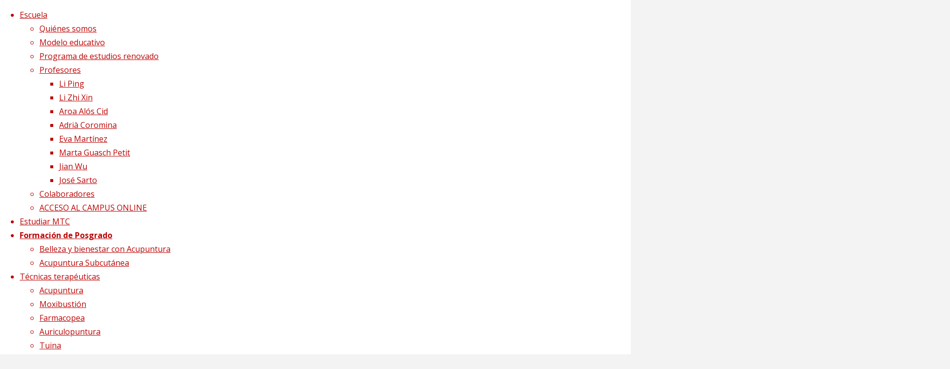

--- FILE ---
content_type: text/html; charset=UTF-8
request_url: https://escuelaliping.com/bazo-funcion-vigilante-frente-al-cancer/meridiano-higado/
body_size: 21190
content:
<!DOCTYPE html>
<html lang="es">
<head>
<!-- Google Tag Manager -->
<script>(function(w,d,s,l,i){w[l]=w[l]||[];w[l].push({'gtm.start':
new Date().getTime(),event:'gtm.js'});var f=d.getElementsByTagName(s)[0],
j=d.createElement(s),dl=l!='dataLayer'?'&l='+l:'';j.async=true;j.src=
'https://www.googletagmanager.com/gtm.js?id='+i+dl;f.parentNode.insertBefore(j,f);
})(window,document,'script','dataLayer','GTM-KFNDXGZ');</script>
<!-- End Google Tag Manager -->
	<meta name="viewport" content="width=device-width, user-scalable=yes, initial-scale=1.0">
<meta http-equiv="X-UA-Compatible" content="IE=edge" /><meta charset="UTF-8">
<link rel="profile" href="http://gmpg.org/xfn/11">
<meta name='robots' content='index, follow, max-image-preview:large, max-snippet:-1, max-video-preview:-1' />
	<style>img:is([sizes="auto" i], [sizes^="auto," i]) { contain-intrinsic-size: 3000px 1500px }</style>
	
	<!-- This site is optimized with the Yoast SEO plugin v21.8.1 - https://yoast.com/wordpress/plugins/seo/ -->
	<title>meridiano-higado - Escuela Li Ping de Acupuntura y MTC</title>
	<link rel="canonical" href="https://escuelaliping.com/bazo-funcion-vigilante-frente-al-cancer/meridiano-higado/" />
	<meta property="og:locale" content="es_ES" />
	<meta property="og:type" content="article" />
	<meta property="og:title" content="meridiano-higado - Escuela Li Ping de Acupuntura y MTC" />
	<meta property="og:url" content="https://escuelaliping.com/bazo-funcion-vigilante-frente-al-cancer/meridiano-higado/" />
	<meta property="og:site_name" content="Escuela Li Ping de Acupuntura y MTC" />
	<meta property="article:publisher" content="https://www.facebook.com/lipingacupuntura/" />
	<meta property="og:image" content="https://escuelaliping.com/bazo-funcion-vigilante-frente-al-cancer/meridiano-higado" />
	<meta property="og:image:width" content="622" />
	<meta property="og:image:height" content="788" />
	<meta property="og:image:type" content="image/gif" />
	<script type="application/ld+json" class="yoast-schema-graph">{"@context":"https://schema.org","@graph":[{"@type":"WebPage","@id":"https://escuelaliping.com/bazo-funcion-vigilante-frente-al-cancer/meridiano-higado/","url":"https://escuelaliping.com/bazo-funcion-vigilante-frente-al-cancer/meridiano-higado/","name":"meridiano-higado - Escuela Li Ping de Acupuntura y MTC","isPartOf":{"@id":"https://escuelaliping.com/#website"},"primaryImageOfPage":{"@id":"https://escuelaliping.com/bazo-funcion-vigilante-frente-al-cancer/meridiano-higado/#primaryimage"},"image":{"@id":"https://escuelaliping.com/bazo-funcion-vigilante-frente-al-cancer/meridiano-higado/#primaryimage"},"thumbnailUrl":"https://escuelaliping.com/wp-content/uploads/2016/10/Meridiano-Hígado.gif","datePublished":"2016-10-24T16:29:40+00:00","dateModified":"2016-10-24T16:29:40+00:00","breadcrumb":{"@id":"https://escuelaliping.com/bazo-funcion-vigilante-frente-al-cancer/meridiano-higado/#breadcrumb"},"inLanguage":"es","potentialAction":[{"@type":"ReadAction","target":["https://escuelaliping.com/bazo-funcion-vigilante-frente-al-cancer/meridiano-higado/"]}]},{"@type":"ImageObject","inLanguage":"es","@id":"https://escuelaliping.com/bazo-funcion-vigilante-frente-al-cancer/meridiano-higado/#primaryimage","url":"https://escuelaliping.com/wp-content/uploads/2016/10/Meridiano-Hígado.gif","contentUrl":"https://escuelaliping.com/wp-content/uploads/2016/10/Meridiano-Hígado.gif","width":622,"height":788},{"@type":"BreadcrumbList","@id":"https://escuelaliping.com/bazo-funcion-vigilante-frente-al-cancer/meridiano-higado/#breadcrumb","itemListElement":[{"@type":"ListItem","position":1,"name":"Home","item":"https://escuelaliping.com/"},{"@type":"ListItem","position":2,"name":"El bazo y el cáncer","item":"https://escuelaliping.com/bazo-funcion-vigilante-frente-al-cancer/"},{"@type":"ListItem","position":3,"name":"meridiano-higado"}]},{"@type":"WebSite","@id":"https://escuelaliping.com/#website","url":"https://escuelaliping.com/","name":"Escuela Li Ping de Acupuntura y MTC","description":"","potentialAction":[{"@type":"SearchAction","target":{"@type":"EntryPoint","urlTemplate":"https://escuelaliping.com/?s={search_term_string}"},"query-input":"required name=search_term_string"}],"inLanguage":"es"}]}</script>
	<!-- / Yoast SEO plugin. -->


<link rel='dns-prefetch' href='//fonts.googleapis.com' />
<link rel="alternate" type="application/rss+xml" title="Escuela Li Ping de Acupuntura y MTC &raquo; Feed" href="https://escuelaliping.com/feed/" />
<link rel="alternate" type="application/rss+xml" title="Escuela Li Ping de Acupuntura y MTC &raquo; Feed de los comentarios" href="https://escuelaliping.com/comments/feed/" />
		<!-- This site uses the Google Analytics by ExactMetrics plugin v8.11.1 - Using Analytics tracking - https://www.exactmetrics.com/ -->
		<!-- Nota: ExactMetrics no está actualmente configurado en este sitio. El dueño del sitio necesita identificarse usando su cuenta de Google Analytics en el panel de ajustes de ExactMetrics. -->
					<!-- No tracking code set -->
				<!-- / Google Analytics by ExactMetrics -->
				<!-- This site uses the Google Analytics by MonsterInsights plugin v9.11.1 - Using Analytics tracking - https://www.monsterinsights.com/ -->
		<!-- Nota: MonsterInsights no está actualmente configurado en este sitio. El dueño del sitio necesita identificarse usando su cuenta de Google Analytics en el panel de ajustes de MonsterInsights. -->
					<!-- No tracking code set -->
				<!-- / Google Analytics by MonsterInsights -->
		<script>
window._wpemojiSettings = {"baseUrl":"https:\/\/s.w.org\/images\/core\/emoji\/16.0.1\/72x72\/","ext":".png","svgUrl":"https:\/\/s.w.org\/images\/core\/emoji\/16.0.1\/svg\/","svgExt":".svg","source":{"concatemoji":"https:\/\/escuelaliping.com\/wp-includes\/js\/wp-emoji-release.min.js?ver=6.8.3"}};
/*! This file is auto-generated */
!function(s,n){var o,i,e;function c(e){try{var t={supportTests:e,timestamp:(new Date).valueOf()};sessionStorage.setItem(o,JSON.stringify(t))}catch(e){}}function p(e,t,n){e.clearRect(0,0,e.canvas.width,e.canvas.height),e.fillText(t,0,0);var t=new Uint32Array(e.getImageData(0,0,e.canvas.width,e.canvas.height).data),a=(e.clearRect(0,0,e.canvas.width,e.canvas.height),e.fillText(n,0,0),new Uint32Array(e.getImageData(0,0,e.canvas.width,e.canvas.height).data));return t.every(function(e,t){return e===a[t]})}function u(e,t){e.clearRect(0,0,e.canvas.width,e.canvas.height),e.fillText(t,0,0);for(var n=e.getImageData(16,16,1,1),a=0;a<n.data.length;a++)if(0!==n.data[a])return!1;return!0}function f(e,t,n,a){switch(t){case"flag":return n(e,"\ud83c\udff3\ufe0f\u200d\u26a7\ufe0f","\ud83c\udff3\ufe0f\u200b\u26a7\ufe0f")?!1:!n(e,"\ud83c\udde8\ud83c\uddf6","\ud83c\udde8\u200b\ud83c\uddf6")&&!n(e,"\ud83c\udff4\udb40\udc67\udb40\udc62\udb40\udc65\udb40\udc6e\udb40\udc67\udb40\udc7f","\ud83c\udff4\u200b\udb40\udc67\u200b\udb40\udc62\u200b\udb40\udc65\u200b\udb40\udc6e\u200b\udb40\udc67\u200b\udb40\udc7f");case"emoji":return!a(e,"\ud83e\udedf")}return!1}function g(e,t,n,a){var r="undefined"!=typeof WorkerGlobalScope&&self instanceof WorkerGlobalScope?new OffscreenCanvas(300,150):s.createElement("canvas"),o=r.getContext("2d",{willReadFrequently:!0}),i=(o.textBaseline="top",o.font="600 32px Arial",{});return e.forEach(function(e){i[e]=t(o,e,n,a)}),i}function t(e){var t=s.createElement("script");t.src=e,t.defer=!0,s.head.appendChild(t)}"undefined"!=typeof Promise&&(o="wpEmojiSettingsSupports",i=["flag","emoji"],n.supports={everything:!0,everythingExceptFlag:!0},e=new Promise(function(e){s.addEventListener("DOMContentLoaded",e,{once:!0})}),new Promise(function(t){var n=function(){try{var e=JSON.parse(sessionStorage.getItem(o));if("object"==typeof e&&"number"==typeof e.timestamp&&(new Date).valueOf()<e.timestamp+604800&&"object"==typeof e.supportTests)return e.supportTests}catch(e){}return null}();if(!n){if("undefined"!=typeof Worker&&"undefined"!=typeof OffscreenCanvas&&"undefined"!=typeof URL&&URL.createObjectURL&&"undefined"!=typeof Blob)try{var e="postMessage("+g.toString()+"("+[JSON.stringify(i),f.toString(),p.toString(),u.toString()].join(",")+"));",a=new Blob([e],{type:"text/javascript"}),r=new Worker(URL.createObjectURL(a),{name:"wpTestEmojiSupports"});return void(r.onmessage=function(e){c(n=e.data),r.terminate(),t(n)})}catch(e){}c(n=g(i,f,p,u))}t(n)}).then(function(e){for(var t in e)n.supports[t]=e[t],n.supports.everything=n.supports.everything&&n.supports[t],"flag"!==t&&(n.supports.everythingExceptFlag=n.supports.everythingExceptFlag&&n.supports[t]);n.supports.everythingExceptFlag=n.supports.everythingExceptFlag&&!n.supports.flag,n.DOMReady=!1,n.readyCallback=function(){n.DOMReady=!0}}).then(function(){return e}).then(function(){var e;n.supports.everything||(n.readyCallback(),(e=n.source||{}).concatemoji?t(e.concatemoji):e.wpemoji&&e.twemoji&&(t(e.twemoji),t(e.wpemoji)))}))}((window,document),window._wpemojiSettings);
</script>
<link rel='stylesheet' id='aqpb-view-css-css' href='https://escuelaliping.com/wp-content/plugins/aqua-page-builder/assets/stylesheets/aqpb-view.css?ver=1769016974' media='all' />
<style id='wp-emoji-styles-inline-css'>

	img.wp-smiley, img.emoji {
		display: inline !important;
		border: none !important;
		box-shadow: none !important;
		height: 1em !important;
		width: 1em !important;
		margin: 0 0.07em !important;
		vertical-align: -0.1em !important;
		background: none !important;
		padding: 0 !important;
	}
</style>
<link rel='stylesheet' id='wp-block-library-css' href='https://escuelaliping.com/wp-includes/css/dist/block-library/style.min.css?ver=6.8.3' media='all' />
<style id='classic-theme-styles-inline-css'>
/*! This file is auto-generated */
.wp-block-button__link{color:#fff;background-color:#32373c;border-radius:9999px;box-shadow:none;text-decoration:none;padding:calc(.667em + 2px) calc(1.333em + 2px);font-size:1.125em}.wp-block-file__button{background:#32373c;color:#fff;text-decoration:none}
</style>
<style id='global-styles-inline-css'>
:root{--wp--preset--aspect-ratio--square: 1;--wp--preset--aspect-ratio--4-3: 4/3;--wp--preset--aspect-ratio--3-4: 3/4;--wp--preset--aspect-ratio--3-2: 3/2;--wp--preset--aspect-ratio--2-3: 2/3;--wp--preset--aspect-ratio--16-9: 16/9;--wp--preset--aspect-ratio--9-16: 9/16;--wp--preset--color--black: #000000;--wp--preset--color--cyan-bluish-gray: #abb8c3;--wp--preset--color--white: #ffffff;--wp--preset--color--pale-pink: #f78da7;--wp--preset--color--vivid-red: #cf2e2e;--wp--preset--color--luminous-vivid-orange: #ff6900;--wp--preset--color--luminous-vivid-amber: #fcb900;--wp--preset--color--light-green-cyan: #7bdcb5;--wp--preset--color--vivid-green-cyan: #00d084;--wp--preset--color--pale-cyan-blue: #8ed1fc;--wp--preset--color--vivid-cyan-blue: #0693e3;--wp--preset--color--vivid-purple: #9b51e0;--wp--preset--color--accent-1: #bc0303;--wp--preset--color--accent-2: #960000;--wp--preset--color--headings: #333;--wp--preset--color--sitetext: #555555;--wp--preset--color--sitebg: #ffffff;--wp--preset--gradient--vivid-cyan-blue-to-vivid-purple: linear-gradient(135deg,rgba(6,147,227,1) 0%,rgb(155,81,224) 100%);--wp--preset--gradient--light-green-cyan-to-vivid-green-cyan: linear-gradient(135deg,rgb(122,220,180) 0%,rgb(0,208,130) 100%);--wp--preset--gradient--luminous-vivid-amber-to-luminous-vivid-orange: linear-gradient(135deg,rgba(252,185,0,1) 0%,rgba(255,105,0,1) 100%);--wp--preset--gradient--luminous-vivid-orange-to-vivid-red: linear-gradient(135deg,rgba(255,105,0,1) 0%,rgb(207,46,46) 100%);--wp--preset--gradient--very-light-gray-to-cyan-bluish-gray: linear-gradient(135deg,rgb(238,238,238) 0%,rgb(169,184,195) 100%);--wp--preset--gradient--cool-to-warm-spectrum: linear-gradient(135deg,rgb(74,234,220) 0%,rgb(151,120,209) 20%,rgb(207,42,186) 40%,rgb(238,44,130) 60%,rgb(251,105,98) 80%,rgb(254,248,76) 100%);--wp--preset--gradient--blush-light-purple: linear-gradient(135deg,rgb(255,206,236) 0%,rgb(152,150,240) 100%);--wp--preset--gradient--blush-bordeaux: linear-gradient(135deg,rgb(254,205,165) 0%,rgb(254,45,45) 50%,rgb(107,0,62) 100%);--wp--preset--gradient--luminous-dusk: linear-gradient(135deg,rgb(255,203,112) 0%,rgb(199,81,192) 50%,rgb(65,88,208) 100%);--wp--preset--gradient--pale-ocean: linear-gradient(135deg,rgb(255,245,203) 0%,rgb(182,227,212) 50%,rgb(51,167,181) 100%);--wp--preset--gradient--electric-grass: linear-gradient(135deg,rgb(202,248,128) 0%,rgb(113,206,126) 100%);--wp--preset--gradient--midnight: linear-gradient(135deg,rgb(2,3,129) 0%,rgb(40,116,252) 100%);--wp--preset--font-size--small: 10px;--wp--preset--font-size--medium: 20px;--wp--preset--font-size--large: 25px;--wp--preset--font-size--x-large: 42px;--wp--preset--font-size--normal: 16px;--wp--preset--font-size--larger: 40px;--wp--preset--spacing--20: 0.44rem;--wp--preset--spacing--30: 0.67rem;--wp--preset--spacing--40: 1rem;--wp--preset--spacing--50: 1.5rem;--wp--preset--spacing--60: 2.25rem;--wp--preset--spacing--70: 3.38rem;--wp--preset--spacing--80: 5.06rem;--wp--preset--shadow--natural: 6px 6px 9px rgba(0, 0, 0, 0.2);--wp--preset--shadow--deep: 12px 12px 50px rgba(0, 0, 0, 0.4);--wp--preset--shadow--sharp: 6px 6px 0px rgba(0, 0, 0, 0.2);--wp--preset--shadow--outlined: 6px 6px 0px -3px rgba(255, 255, 255, 1), 6px 6px rgba(0, 0, 0, 1);--wp--preset--shadow--crisp: 6px 6px 0px rgba(0, 0, 0, 1);}:where(.is-layout-flex){gap: 0.5em;}:where(.is-layout-grid){gap: 0.5em;}body .is-layout-flex{display: flex;}.is-layout-flex{flex-wrap: wrap;align-items: center;}.is-layout-flex > :is(*, div){margin: 0;}body .is-layout-grid{display: grid;}.is-layout-grid > :is(*, div){margin: 0;}:where(.wp-block-columns.is-layout-flex){gap: 2em;}:where(.wp-block-columns.is-layout-grid){gap: 2em;}:where(.wp-block-post-template.is-layout-flex){gap: 1.25em;}:where(.wp-block-post-template.is-layout-grid){gap: 1.25em;}.has-black-color{color: var(--wp--preset--color--black) !important;}.has-cyan-bluish-gray-color{color: var(--wp--preset--color--cyan-bluish-gray) !important;}.has-white-color{color: var(--wp--preset--color--white) !important;}.has-pale-pink-color{color: var(--wp--preset--color--pale-pink) !important;}.has-vivid-red-color{color: var(--wp--preset--color--vivid-red) !important;}.has-luminous-vivid-orange-color{color: var(--wp--preset--color--luminous-vivid-orange) !important;}.has-luminous-vivid-amber-color{color: var(--wp--preset--color--luminous-vivid-amber) !important;}.has-light-green-cyan-color{color: var(--wp--preset--color--light-green-cyan) !important;}.has-vivid-green-cyan-color{color: var(--wp--preset--color--vivid-green-cyan) !important;}.has-pale-cyan-blue-color{color: var(--wp--preset--color--pale-cyan-blue) !important;}.has-vivid-cyan-blue-color{color: var(--wp--preset--color--vivid-cyan-blue) !important;}.has-vivid-purple-color{color: var(--wp--preset--color--vivid-purple) !important;}.has-black-background-color{background-color: var(--wp--preset--color--black) !important;}.has-cyan-bluish-gray-background-color{background-color: var(--wp--preset--color--cyan-bluish-gray) !important;}.has-white-background-color{background-color: var(--wp--preset--color--white) !important;}.has-pale-pink-background-color{background-color: var(--wp--preset--color--pale-pink) !important;}.has-vivid-red-background-color{background-color: var(--wp--preset--color--vivid-red) !important;}.has-luminous-vivid-orange-background-color{background-color: var(--wp--preset--color--luminous-vivid-orange) !important;}.has-luminous-vivid-amber-background-color{background-color: var(--wp--preset--color--luminous-vivid-amber) !important;}.has-light-green-cyan-background-color{background-color: var(--wp--preset--color--light-green-cyan) !important;}.has-vivid-green-cyan-background-color{background-color: var(--wp--preset--color--vivid-green-cyan) !important;}.has-pale-cyan-blue-background-color{background-color: var(--wp--preset--color--pale-cyan-blue) !important;}.has-vivid-cyan-blue-background-color{background-color: var(--wp--preset--color--vivid-cyan-blue) !important;}.has-vivid-purple-background-color{background-color: var(--wp--preset--color--vivid-purple) !important;}.has-black-border-color{border-color: var(--wp--preset--color--black) !important;}.has-cyan-bluish-gray-border-color{border-color: var(--wp--preset--color--cyan-bluish-gray) !important;}.has-white-border-color{border-color: var(--wp--preset--color--white) !important;}.has-pale-pink-border-color{border-color: var(--wp--preset--color--pale-pink) !important;}.has-vivid-red-border-color{border-color: var(--wp--preset--color--vivid-red) !important;}.has-luminous-vivid-orange-border-color{border-color: var(--wp--preset--color--luminous-vivid-orange) !important;}.has-luminous-vivid-amber-border-color{border-color: var(--wp--preset--color--luminous-vivid-amber) !important;}.has-light-green-cyan-border-color{border-color: var(--wp--preset--color--light-green-cyan) !important;}.has-vivid-green-cyan-border-color{border-color: var(--wp--preset--color--vivid-green-cyan) !important;}.has-pale-cyan-blue-border-color{border-color: var(--wp--preset--color--pale-cyan-blue) !important;}.has-vivid-cyan-blue-border-color{border-color: var(--wp--preset--color--vivid-cyan-blue) !important;}.has-vivid-purple-border-color{border-color: var(--wp--preset--color--vivid-purple) !important;}.has-vivid-cyan-blue-to-vivid-purple-gradient-background{background: var(--wp--preset--gradient--vivid-cyan-blue-to-vivid-purple) !important;}.has-light-green-cyan-to-vivid-green-cyan-gradient-background{background: var(--wp--preset--gradient--light-green-cyan-to-vivid-green-cyan) !important;}.has-luminous-vivid-amber-to-luminous-vivid-orange-gradient-background{background: var(--wp--preset--gradient--luminous-vivid-amber-to-luminous-vivid-orange) !important;}.has-luminous-vivid-orange-to-vivid-red-gradient-background{background: var(--wp--preset--gradient--luminous-vivid-orange-to-vivid-red) !important;}.has-very-light-gray-to-cyan-bluish-gray-gradient-background{background: var(--wp--preset--gradient--very-light-gray-to-cyan-bluish-gray) !important;}.has-cool-to-warm-spectrum-gradient-background{background: var(--wp--preset--gradient--cool-to-warm-spectrum) !important;}.has-blush-light-purple-gradient-background{background: var(--wp--preset--gradient--blush-light-purple) !important;}.has-blush-bordeaux-gradient-background{background: var(--wp--preset--gradient--blush-bordeaux) !important;}.has-luminous-dusk-gradient-background{background: var(--wp--preset--gradient--luminous-dusk) !important;}.has-pale-ocean-gradient-background{background: var(--wp--preset--gradient--pale-ocean) !important;}.has-electric-grass-gradient-background{background: var(--wp--preset--gradient--electric-grass) !important;}.has-midnight-gradient-background{background: var(--wp--preset--gradient--midnight) !important;}.has-small-font-size{font-size: var(--wp--preset--font-size--small) !important;}.has-medium-font-size{font-size: var(--wp--preset--font-size--medium) !important;}.has-large-font-size{font-size: var(--wp--preset--font-size--large) !important;}.has-x-large-font-size{font-size: var(--wp--preset--font-size--x-large) !important;}
:where(.wp-block-post-template.is-layout-flex){gap: 1.25em;}:where(.wp-block-post-template.is-layout-grid){gap: 1.25em;}
:where(.wp-block-columns.is-layout-flex){gap: 2em;}:where(.wp-block-columns.is-layout-grid){gap: 2em;}
:root :where(.wp-block-pullquote){font-size: 1.5em;line-height: 1.6;}
</style>
<link rel='stylesheet' id='contact-form-7-css' href='https://escuelaliping.com/wp-content/plugins/contact-form-7/includes/css/styles.css?ver=5.7.7' media='all' />
<link rel='stylesheet' id='cookie-law-info-css' href='https://escuelaliping.com/wp-content/plugins/cookie-law-info/legacy/public/css/cookie-law-info-public.css?ver=3.3.9.1' media='all' />
<link rel='stylesheet' id='cookie-law-info-gdpr-css' href='https://escuelaliping.com/wp-content/plugins/cookie-law-info/legacy/public/css/cookie-law-info-gdpr.css?ver=3.3.9.1' media='all' />
<link rel='stylesheet' id='wpcf7-redirect-script-frontend-css' href='https://escuelaliping.com/wp-content/plugins/wpcf7-redirect/build/assets/frontend-script.css?ver=2c532d7e2be36f6af233' media='all' />
<link rel='stylesheet' id='parent-style-css' href='https://escuelaliping.com/wp-content/themes/fluida/style.css?ver=6.8.3' media='all' />
<link rel='stylesheet' id='fluida-themefonts-css' href='https://escuelaliping.com/wp-content/themes/fluida/resources/fonts/fontfaces.css?ver=1.8.8.1' media='all' />
<link rel='stylesheet' id='fluida-googlefonts-css' href='//fonts.googleapis.com/css?family=Open+Sans%3A%7COpen+Sans+Condensed%3A300%7COpen+Sans%3A100%2C200%2C300%2C400%2C500%2C600%2C700%2C800%2C900%7COpen+Sans+Condensed%3A700%2C300%7COpen+Sans+Condensed%3A400%2C300%7COpen+Sans%3A700%7COpen+Sans%3A300&#038;ver=1.8.8.1' media='all' />
<link rel='stylesheet' id='fluida-main-css' href='https://escuelaliping.com/wp-content/themes/fluidachildtheme/style.css?ver=1.8.8.1' media='all' />
<style id='fluida-main-inline-css'>
 #site-header-main-inside, #container, #colophon-inside, #footer-inside, #breadcrumbs-container-inside, #wp-custom-header { margin: 0 auto; max-width: 1920px; } #site-header-main { left: 0; right: 0; } #primary { width: 280px; } #secondary { width: 280px; } #container.one-column { } #container.two-columns-right #secondary { float: right; } #container.two-columns-right .main, .two-columns-right #breadcrumbs { width: calc( 98% - 280px ); float: left; } #container.two-columns-left #primary { float: left; } #container.two-columns-left .main, .two-columns-left #breadcrumbs { width: calc( 98% - 280px ); float: right; } #container.three-columns-right #primary, #container.three-columns-left #primary, #container.three-columns-sided #primary { float: left; } #container.three-columns-right #secondary, #container.three-columns-left #secondary, #container.three-columns-sided #secondary { float: left; } #container.three-columns-right #primary, #container.three-columns-left #secondary { margin-left: 2%; margin-right: 2%; } #container.three-columns-right .main, .three-columns-right #breadcrumbs { width: calc( 96% - 560px ); float: left; } #container.three-columns-left .main, .three-columns-left #breadcrumbs { width: calc( 96% - 560px ); float: right; } #container.three-columns-sided #secondary { float: right; } #container.three-columns-sided .main, .three-columns-sided #breadcrumbs { width: calc( 96% - 560px ); float: right; margin: 0 calc( 2% + 280px ) 0 -1920px; } html { font-family: Open Sans; font-size: 16px; font-weight: 400; line-height: 1.8; } #site-title { font-family: Open Sans Condensed; font-size: 180%; font-weight: 700; } #access ul li a { font-family: Open Sans Condensed; font-size: 105%; font-weight: 400; } #access i.search-icon { ; } .widget-title { font-family: Open Sans; font-size: 100%; font-weight: 700; } .widget-container { font-family: Open Sans; font-size: 100%; font-weight: 300; } .entry-title, #reply-title, .woocommerce .main .page-title, .woocommerce .main .entry-title { font-family: Open Sans; font-size: 250%; font-weight: 300; } .content-masonry .entry-title { font-size: 187.5%; } h1 { font-size: 3.262em; } h2 { font-size: 2.884em; } h3 { font-size: 2.506em; } h4 { font-size: 2.128em; } h5 { font-size: 1.75em; } h6 { font-size: 1.372em; } h1, h2, h3, h4, h5, h6 { font-family: Open Sans Condensed; font-weight: 300; } .lp-staticslider .staticslider-caption-title, .seriousslider.seriousslider-theme .seriousslider-caption-title { font-family: Open Sans Condensed; } body { color: #555555; background-color: #f3f3f3; } #site-header-main, #site-header-main-inside, #access ul li a, #access ul ul, #access::after { background-color: #ffffff; } #access .menu-main-search .searchform { border-color: #bc0303; background-color: #bc0303; } .menu-search-animated .searchform input[type="search"], .menu-search-animated .searchform input[type="search"]:focus { color: #ffffff; } #header a { color: #bc0303; } #access > div > ul > li, #access > div > ul > li > a { color: #bc0303; } #access ul.sub-menu li a, #access ul.children li a { color: #555; } #access ul.sub-menu li:hover > a, #access ul.children li:hover > a { background-color: rgba(85,85,85,0.1); } #access > div > ul > li:hover > a { color: #ffffff; } #access ul > li.current_page_item > a, #access ul > li.current-menu-item > a, #access ul > li.current_page_ancestor > a, #access ul > li.current-menu-ancestor > a, #access .sub-menu, #access .children { border-top-color: #bc0303; } #access ul ul ul { border-left-color: rgba(85,85,85,0.5); } #access > div > ul > li:hover > a { background-color: #bc0303; } #access ul.children > li.current_page_item > a, #access ul.sub-menu > li.current-menu-item > a, #access ul.children > li.current_page_ancestor > a, #access ul.sub-menu > li.current-menu-ancestor > a { border-color: #555; } .searchform .searchsubmit, .searchform:hover input[type="search"], .searchform input[type="search"]:focus { color: #ffffff; background-color: transparent; } .searchform::after, .searchform input[type="search"]:focus, .searchform .searchsubmit:hover { background-color: #bc0303; } article.hentry, #primary, .searchform, .main > div:not(#content-masonry), .main > header, .main > nav#nav-below, .pagination span, .pagination a, #nav-old-below .nav-previous, #nav-old-below .nav-next { background-color: #ffffff; } #breadcrumbs-container { background-color: #f8f8f8;} #secondary { ; } #colophon, #footer { background-color: #222226; color: #aaaaaa; } span.entry-format { color: #bc0303; } .format-aside { border-top-color: #f3f3f3; } article.hentry .post-thumbnail-container { background-color: rgba(85,85,85,0.15); } .entry-content blockquote::before, .entry-content blockquote::after { color: rgba(85,85,85,0.1); } .entry-content h1, .entry-content h2, .entry-content h3, .entry-content h4, .lp-text-content h1, .lp-text-content h2, .lp-text-content h3, .lp-text-content h4 { color: #333; } a { color: #bc0303; } a:hover, .entry-meta span a:hover, .comments-link a:hover { color: #960000; } #footer a, .page-title strong { color: #bc0303; } #footer a:hover, #site-title a:hover span { color: #960000; } #access > div > ul > li.menu-search-animated:hover i { color: #ffffff; } .continue-reading-link { color: #ffffff; background-color: #960000} .continue-reading-link:before { background-color: #bc0303} .continue-reading-link:hover { color: #ffffff; } header.pad-container { border-top-color: #bc0303; } article.sticky:after { background-color: rgba(188,3,3,1); } .socials a:before { color: #bc0303; } .socials a:hover:before { color: #960000; } .fluida-normalizedtags #content .tagcloud a { color: #ffffff; background-color: #bc0303; } .fluida-normalizedtags #content .tagcloud a:hover { background-color: #960000; } #toTop .icon-back2top:before { color: #bc0303; } #toTop:hover .icon-back2top:before { color: #960000; } .entry-meta .icon-metas:before { color: #960000; } .page-link a:hover { border-top-color: #960000; } #site-title span a span:nth-child(1) { background-color: #bc0303; color: #ffffff; width: 1.4em; margin-right: .1em; text-align: center; line-height: 1.4; font-weight: 300; } #site-title span a:hover span:nth-child(1) { background-color: #960000; } .fluida-caption-one .main .wp-caption .wp-caption-text { border-bottom-color: #eeeeee; } .fluida-caption-two .main .wp-caption .wp-caption-text { background-color: #f5f5f5; } .fluida-image-one .entry-content img[class*="align"], .fluida-image-one .entry-summary img[class*="align"], .fluida-image-two .entry-content img[class*='align'], .fluida-image-two .entry-summary img[class*='align'] { border-color: #eeeeee; } .fluida-image-five .entry-content img[class*='align'], .fluida-image-five .entry-summary img[class*='align'] { border-color: #bc0303; } /* diffs */ span.edit-link a.post-edit-link, span.edit-link a.post-edit-link:hover, span.edit-link .icon-edit:before { color: #9a9a9a; } .searchform { border-color: #ebebeb; } .entry-meta span, .entry-utility span, .entry-meta time, .comment-meta a, #breadcrumbs-nav .icon-angle-right::before, .footermenu ul li span.sep { color: #9a9a9a; } #footer { border-top-color: #36363a; } #colophon .widget-container:after { background-color: #36363a; } #commentform { max-width:650px;} code, .reply a:after, #nav-below .nav-previous a:before, #nav-below .nav-next a:before, .reply a:after { background-color: #eeeeee; } pre, .entry-meta .author, nav.sidebarmenu, .page-link > span, article .author-info, .comment-author, .commentlist .comment-body, .commentlist .pingback, nav.sidebarmenu li a { border-color: #eeeeee; } select, input[type], textarea { color: #555555; } button, input[type="button"], input[type="submit"], input[type="reset"] { background-color: #bc0303; color: #ffffff; } button:hover, input[type="button"]:hover, input[type="submit"]:hover, input[type="reset"]:hover { background-color: #960000; } select, input[type], textarea { border-color: #e9e9e9; } input[type]:hover, textarea:hover, select:hover, input[type]:focus, textarea:focus, select:focus { border-color: #cdcdcd; } hr { background-color: #e9e9e9; } #toTop { background-color: rgba(250,250,250,0.8) } /* gutenberg */ .wp-block-image.alignwide { margin-left: -15%; margin-right: -15%; } .wp-block-image.alignwide img { width: 130%; max-width: 130%; } .has-accent-1-color, .has-accent-1-color:hover { color: #bc0303; } .has-accent-2-color, .has-accent-2-color:hover { color: #960000; } .has-headings-color, .has-headings-color:hover { color: #333; } .has-sitetext-color, .has-sitetext-color:hover { color: #555555; } .has-sitebg-color, .has-sitebg-color:hover { color: #ffffff; } .has-accent-1-background-color { background-color: #bc0303; } .has-accent-2-background-color { background-color: #960000; } .has-headings-background-color { background-color: #333; } .has-sitetext-background-color { background-color: #555555; } .has-sitebg-background-color { background-color: #ffffff; } .has-small-font-size { font-size: 10px; } .has-regular-font-size { font-size: 16px; } .has-large-font-size { font-size: 25px; } .has-larger-font-size { font-size: 40px; } .has-huge-font-size { font-size: 40px; } /* woocommerce */ .woocommerce-page #respond input#submit.alt, .woocommerce a.button.alt, .woocommerce-page button.button.alt, .woocommerce input.button.alt, .woocommerce #respond input#submit, .woocommerce a.button, .woocommerce button.button, .woocommerce input.button { background-color: #bc0303; color: #ffffff; line-height: 1.8; } .woocommerce #respond input#submit:hover, .woocommerce a.button:hover, .woocommerce button.button:hover, .woocommerce input.button:hover { background-color: #de2525; color: #ffffff;} .woocommerce-page #respond input#submit.alt, .woocommerce a.button.alt, .woocommerce-page button.button.alt, .woocommerce input.button.alt { background-color: #960000; color: #ffffff; line-height: 1.8; } .woocommerce-page #respond input#submit.alt:hover, .woocommerce a.button.alt:hover, .woocommerce-page button.button.alt:hover, .woocommerce input.button.alt:hover { background-color: #b82222; color: #ffffff;} .woocommerce div.product .woocommerce-tabs ul.tabs li.active { border-bottom-color: #ffffff; } .woocommerce #respond input#submit.alt.disabled, .woocommerce #respond input#submit.alt.disabled:hover, .woocommerce #respond input#submit.alt:disabled, .woocommerce #respond input#submit.alt:disabled:hover, .woocommerce #respond input#submit.alt[disabled]:disabled, .woocommerce #respond input#submit.alt[disabled]:disabled:hover, .woocommerce a.button.alt.disabled, .woocommerce a.button.alt.disabled:hover, .woocommerce a.button.alt:disabled, .woocommerce a.button.alt:disabled:hover, .woocommerce a.button.alt[disabled]:disabled, .woocommerce a.button.alt[disabled]:disabled:hover, .woocommerce button.button.alt.disabled, .woocommerce button.button.alt.disabled:hover, .woocommerce button.button.alt:disabled, .woocommerce button.button.alt:disabled:hover, .woocommerce button.button.alt[disabled]:disabled, .woocommerce button.button.alt[disabled]:disabled:hover, .woocommerce input.button.alt.disabled, .woocommerce input.button.alt.disabled:hover, .woocommerce input.button.alt:disabled, .woocommerce input.button.alt:disabled:hover, .woocommerce input.button.alt[disabled]:disabled, .woocommerce input.button.alt[disabled]:disabled:hover { background-color: #960000; } .woocommerce ul.products li.product .price, .woocommerce div.product p.price, .woocommerce div.product span.price { color: #232323 } #add_payment_method #payment, .woocommerce-cart #payment, .woocommerce-checkout #payment { background: #f5f5f5; } /* mobile menu */ nav#mobile-menu { background-color: #ffffff; color: #bc0303;} #mobile-menu .menu-main-search input[type="search"] { color: #bc0303; } .main .entry-content, .main .entry-summary { text-align: Default; } .main p, .main ul, .main ol, .main dd, .main pre, .main hr { margin-bottom: 1em; } .main .entry-content p { text-indent: 0em; } .main a.post-featured-image { background-position: center top; } #content { margin-top: 20px; } #content { padding-left: 0px; padding-right: 0px; } #header-widget-area { width: 33%; right: 10px; } .fluida-stripped-table .main thead th, .fluida-bordered-table .main thead th, .fluida-stripped-table .main td, .fluida-stripped-table .main th, .fluida-bordered-table .main th, .fluida-bordered-table .main td { border-color: #e9e9e9; } .fluida-clean-table .main th, .fluida-stripped-table .main tr:nth-child(even) td, .fluida-stripped-table .main tr:nth-child(even) th { background-color: #f6f6f6; } .fluida-cropped-featured .main .post-thumbnail-container { height: 200px; } .fluida-responsive-featured .main .post-thumbnail-container { max-height: 200px; height: auto; } #secondary { border: 0; box-shadow: none; } #primary + #secondary { padding-left: 1em; } article.hentry .article-inner, #breadcrumbs-nav, body.woocommerce.woocommerce-page #breadcrumbs-nav, #content-masonry article.hentry .article-inner, .pad-container { padding-left: 10%; padding-right: 10%; } .fluida-magazine-two.archive #breadcrumbs-nav, .fluida-magazine-two.archive .pad-container, .fluida-magazine-two.search #breadcrumbs-nav, .fluida-magazine-two.search .pad-container, .fluida-magazine-two.page-template-template-page-with-intro #breadcrumbs-nav, .fluida-magazine-two.page-template-template-page-with-intro .pad-container { padding-left: 5%; padding-right: 5%; } .fluida-magazine-three.archive #breadcrumbs-nav, .fluida-magazine-three.archive .pad-container, .fluida-magazine-three.search #breadcrumbs-nav, .fluida-magazine-three.search .pad-container, .fluida-magazine-three.page-template-template-page-with-intro #breadcrumbs-nav, .fluida-magazine-three.page-template-template-page-with-intro .pad-container { padding-left: 3.3333333333333%; padding-right: 3.3333333333333%; } #site-header-main { height:70px; } #sheader, .identity, #nav-toggle { height:70px; line-height:70px; } #access div > ul > li > a { line-height:68px; } #access .menu-main-search > a, #branding { height:70px; } .fluida-responsive-headerimage #masthead #header-image-main-inside { max-height: 250px; } .fluida-cropped-headerimage #masthead div.header-image { height: 250px; } #masthead #site-header-main { position: fixed; top: 0; box-shadow: 0 0 3px rgba(0,0,0,0.2); } #header-image-main { margin-top: 70px; } .fluida-landing-page .lp-blocks-inside, .fluida-landing-page .lp-boxes-inside, .fluida-landing-page .lp-text-inside, .fluida-landing-page .lp-posts-inside, .fluida-landing-page .lp-section-header { max-width: 1920px; } .seriousslider-theme .seriousslider-caption-buttons a:nth-child(2n+1), a.staticslider-button:nth-child(2n+1) { color: #555555; border-color: #ffffff; background-color: #ffffff; } .seriousslider-theme .seriousslider-caption-buttons a:nth-child(2n+1):hover, a.staticslider-button:nth-child(2n+1):hover { color: #ffffff; } .seriousslider-theme .seriousslider-caption-buttons a:nth-child(2n), a.staticslider-button:nth-child(2n) { border-color: #ffffff; color: #ffffff; } .seriousslider-theme .seriousslider-caption-buttons a:nth-child(2n):hover, .staticslider-button:nth-child(2n):hover { color: #555555; background-color: #ffffff; } .lp-blocks { ; } .lp-block > i::before { color: #bc0303; } .lp-block:hover i::before { color: #960000; } .lp-block i:after { background-color: #bc0303; } .lp-block:hover i:after { background-color: #960000; } .lp-block-text, .lp-boxes-static .lp-box-text, .lp-section-desc { color: #919191; } .lp-text { background-color: #FFF; } .lp-boxes-1 .lp-box .lp-box-image { height: 400px; } .lp-boxes-1.lp-boxes-animated .lp-box:hover .lp-box-text { max-height: 300px; } .lp-boxes-2 .lp-box .lp-box-image { height: 300px; } .lp-boxes-2.lp-boxes-animated .lp-box:hover .lp-box-text { max-height: 200px; } .lp-box-readmore { color: #bc0303; } .lp-boxes { ; } .lp-boxes .lp-box-overlay { background-color: rgba(188,3,3, 0.9); } .lpbox-rnd1 { background-color: #c8c8c8; } .lpbox-rnd2 { background-color: #c3c3c3; } .lpbox-rnd3 { background-color: #bebebe; } .lpbox-rnd4 { background-color: #b9b9b9; } .lpbox-rnd5 { background-color: #b4b4b4; } .lpbox-rnd6 { background-color: #afafaf; } .lpbox-rnd7 { background-color: #aaaaaa; } .lpbox-rnd8 { background-color: #a5a5a5; } 
</style>
<link rel='stylesheet' id='cryout-serious-slider-style-css' href='https://escuelaliping.com/wp-content/plugins/cryout-serious-slider/resources/style.css?ver=1.2.7' media='all' />
<link rel='stylesheet' id='heateor_sss_frontend_css-css' href='https://escuelaliping.com/wp-content/plugins/sassy-social-share/public/css/sassy-social-share-public.css?ver=3.3.79' media='all' />
<style id='heateor_sss_frontend_css-inline-css'>
.heateor_sss_button_instagram span.heateor_sss_svg,a.heateor_sss_instagram span.heateor_sss_svg{background:radial-gradient(circle at 30% 107%,#fdf497 0,#fdf497 5%,#fd5949 45%,#d6249f 60%,#285aeb 90%)}.heateor_sss_horizontal_sharing .heateor_sss_svg,.heateor_sss_standard_follow_icons_container .heateor_sss_svg{color:#fff;border-width:0px;border-style:solid;border-color:transparent}.heateor_sss_horizontal_sharing .heateorSssTCBackground{color:#666}.heateor_sss_horizontal_sharing span.heateor_sss_svg:hover,.heateor_sss_standard_follow_icons_container span.heateor_sss_svg:hover{border-color:transparent;}.heateor_sss_vertical_sharing span.heateor_sss_svg,.heateor_sss_floating_follow_icons_container span.heateor_sss_svg{color:#fff;border-width:0px;border-style:solid;border-color:transparent;}.heateor_sss_vertical_sharing .heateorSssTCBackground{color:#666;}.heateor_sss_vertical_sharing span.heateor_sss_svg:hover,.heateor_sss_floating_follow_icons_container span.heateor_sss_svg:hover{border-color:transparent;}@media screen and (max-width:783px) {.heateor_sss_vertical_sharing{display:none!important}}
</style>
<link rel='stylesheet' id='video-js-css' href='https://escuelaliping.com/wp-content/plugins/video-embed-thumbnail-generator/video-js/video-js.min.css?ver=7.11.4' media='all' />
<link rel='stylesheet' id='video-js-kg-skin-css' href='https://escuelaliping.com/wp-content/plugins/video-embed-thumbnail-generator/video-js/kg-video-js-skin.css?ver=4.10.3' media='all' />
<link rel='stylesheet' id='kgvid_video_styles-css' href='https://escuelaliping.com/wp-content/plugins/video-embed-thumbnail-generator/src/public/css/videopack-styles.css?ver=4.10.3' media='all' />
<link rel='stylesheet' id='forget-about-shortcode-buttons-css' href='https://escuelaliping.com/wp-content/plugins/forget-about-shortcode-buttons/public/css/button-styles.css?ver=2.1.3' media='all' />
<script src="https://escuelaliping.com/wp-includes/js/jquery/jquery.min.js?ver=3.7.1" id="jquery-core-js"></script>
<script src="https://escuelaliping.com/wp-includes/js/jquery/jquery-migrate.min.js?ver=3.4.1" id="jquery-migrate-js"></script>
<script src="https://escuelaliping.com/wp-includes/js/tinymce/tinymce.min.js?ver=49110-20250317" id="wp-tinymce-root-js"></script>
<script src="https://escuelaliping.com/wp-includes/js/tinymce/plugins/compat3x/plugin.min.js?ver=49110-20250317" id="wp-tinymce-js"></script>
<script id="cookie-law-info-js-extra">
var Cli_Data = {"nn_cookie_ids":[],"cookielist":[],"non_necessary_cookies":[],"ccpaEnabled":"","ccpaRegionBased":"","ccpaBarEnabled":"","strictlyEnabled":["necessary","obligatoire"],"ccpaType":"gdpr","js_blocking":"","custom_integration":"","triggerDomRefresh":"","secure_cookies":""};
var cli_cookiebar_settings = {"animate_speed_hide":"500","animate_speed_show":"500","background":"#fff","border":"#f7f7f7","border_on":"","button_1_button_colour":"#a4aeb9","button_1_button_hover":"#838b94","button_1_link_colour":"#fff","button_1_as_button":"1","button_1_new_win":"","button_2_button_colour":"#333","button_2_button_hover":"#292929","button_2_link_colour":"#444","button_2_as_button":"","button_2_hidebar":"","button_3_button_colour":"#000","button_3_button_hover":"#000000","button_3_link_colour":"#fff","button_3_as_button":"1","button_3_new_win":"","button_4_button_colour":"#000","button_4_button_hover":"#000000","button_4_link_colour":"#fff","button_4_as_button":"1","button_7_button_colour":"#61a229","button_7_button_hover":"#4e8221","button_7_link_colour":"#fff","button_7_as_button":"1","button_7_new_win":"","font_family":"inherit","header_fix":"","notify_animate_hide":"1","notify_animate_show":"","notify_div_id":"#cookie-law-info-bar","notify_position_horizontal":"right","notify_position_vertical":"top","scroll_close":"","scroll_close_reload":"","accept_close_reload":"","reject_close_reload":"","showagain_tab":"","showagain_background":"#fff","showagain_border":"#000","showagain_div_id":"#cookie-law-info-again","showagain_x_position":"100px","text":"#6b6b6b","show_once_yn":"","show_once":"10000","logging_on":"","as_popup":"","popup_overlay":"1","bar_heading_text":"","cookie_bar_as":"banner","popup_showagain_position":"bottom-right","widget_position":"left"};
var log_object = {"ajax_url":"https:\/\/escuelaliping.com\/wp-admin\/admin-ajax.php"};
</script>
<script src="https://escuelaliping.com/wp-content/plugins/cookie-law-info/legacy/public/js/cookie-law-info-public.js?ver=3.3.9.1" id="cookie-law-info-js"></script>
<!--[if lt IE 9]>
<script src="https://escuelaliping.com/wp-content/themes/fluida/resources/js/html5shiv.min.js?ver=1.8.8.1" id="fluida-html5shiv-js"></script>
<![endif]-->
<script src="https://escuelaliping.com/wp-content/plugins/cryout-serious-slider/resources/jquery.mobile.custom.min.js?ver=1.2.7" id="cryout-serious-slider-jquerymobile-js"></script>
<script src="https://escuelaliping.com/wp-content/plugins/cryout-serious-slider/resources/slider.js?ver=1.2.7" id="cryout-serious-slider-script-js"></script>
<link rel="https://api.w.org/" href="https://escuelaliping.com/wp-json/" /><link rel="alternate" title="JSON" type="application/json" href="https://escuelaliping.com/wp-json/wp/v2/media/1839" /><link rel="EditURI" type="application/rsd+xml" title="RSD" href="https://escuelaliping.com/xmlrpc.php?rsd" />
<meta name="generator" content="WordPress 6.8.3" />
<link rel='shortlink' href='https://escuelaliping.com/?p=1839' />
<link rel="alternate" title="oEmbed (JSON)" type="application/json+oembed" href="https://escuelaliping.com/wp-json/oembed/1.0/embed?url=https%3A%2F%2Fescuelaliping.com%2Fbazo-funcion-vigilante-frente-al-cancer%2Fmeridiano-higado%2F" />
<link rel="alternate" title="oEmbed (XML)" type="text/xml+oembed" href="https://escuelaliping.com/wp-json/oembed/1.0/embed?url=https%3A%2F%2Fescuelaliping.com%2Fbazo-funcion-vigilante-frente-al-cancer%2Fmeridiano-higado%2F&#038;format=xml" />

<!--BEGIN: TRACKING CODE MANAGER (v2.5.0) BY INTELLYWP.COM IN HEAD//-->
<!-- Facebook Pixel Code -->
<script>
 !function(f,b,e,v,n,t,s)
 {if(f.fbq)return;n=f.fbq=function(){n.callMethod?
 n.callMethod.apply(n,arguments):n.queue.push(arguments)};
 if(!f._fbq)f._fbq=n;n.push=n;n.loaded=!0;n.version='2.0';
 n.queue=[];t=b.createElement(e);t.async=!0;
 t.src=v;s=b.getElementsByTagName(e)[0];
 s.parentNode.insertBefore(t,s)}(window, document,'script',
 'https://connect.facebook.net/en_US/fbevents.js');
 fbq('init', '594914560684211');
 fbq('track', 'PageView');
</script>
<noscript><img height="1" width="1" style="display:none" src="https://www.facebook.com/tr?id=594914560684211&ev=PageView&noscript=1" /></noscript>
<!-- End Facebook Pixel Code -->
<!--END: https://wordpress.org/plugins/tracking-code-manager IN HEAD//--><meta name="generator" content="Elementor 3.18.3; features: e_dom_optimization, e_optimized_assets_loading, additional_custom_breakpoints, block_editor_assets_optimize, e_image_loading_optimization; settings: css_print_method-external, google_font-enabled, font_display-auto">
<link rel="icon" href="https://escuelaliping.com/wp-content/uploads/2016/11/cropped-Ping2-32x32.jpg" sizes="32x32" />
<link rel="icon" href="https://escuelaliping.com/wp-content/uploads/2016/11/cropped-Ping2-192x192.jpg" sizes="192x192" />
<link rel="apple-touch-icon" href="https://escuelaliping.com/wp-content/uploads/2016/11/cropped-Ping2-180x180.jpg" />
<meta name="msapplication-TileImage" content="https://escuelaliping.com/wp-content/uploads/2016/11/cropped-Ping2-270x270.jpg" />
</head>

<body class="attachment wp-singular attachment-template-default single single-attachment postid-1839 attachmentid-1839 attachment-gif wp-embed-responsive wp-theme-fluida wp-child-theme-fluidachildtheme fluida-image-none fluida-caption-two fluida-totop-normal fluida-stripped-table fluida-fixed-menu fluida-responsive-headerimage fluida-responsive-featured fluida-magazine-three fluida-magazine-layout fluida-comment-placeholder fluida-hide-page-title fluida-hide-cat-title fluida-elementshadow fluida-normalizedtags fluida-article-animation-none elementor-default elementor-kit-4125" itemscope itemtype="http://schema.org/WebPage">
			<a class="skip-link screen-reader-text" href="#main" title="Saltar al contenido"> Saltar al contenido </a>
		<!-- Google Tag Manager (noscript) -->x
<noscript><iframe src="https://www.googletagmanager.com/ns.html?id=GTM-KFNDXGZ"
height="0" width="0" style="display:none;visibility:hidden"></iframe></noscript>
<!-- End Google Tag Manager (noscript) -->	
		<div id="site-wrapper">

	<header id="masthead" class="cryout"  itemscope itemtype="http://schema.org/WPHeader">

		<div id="site-header-main">
			<div id="site-header-main-inside">

								<nav id="mobile-menu">
					<div><ul id="mobile-nav" class=""><li id="menu-item-111" class="menu-item menu-item-type-custom menu-item-object-custom menu-item-has-children menu-item-111"><a href="#" title="no_pointer"><span>Escuela</span></a>
<ul class="sub-menu">
	<li id="menu-item-2302" class="menu-item menu-item-type-post_type menu-item-object-page menu-item-2302"><a href="https://escuelaliping.com/presentacion/"><span>Quiénes somos</span></a></li>
	<li id="menu-item-105" class="menu-item menu-item-type-post_type menu-item-object-page menu-item-105"><a href="https://escuelaliping.com/modelo-educativo/"><span>Modelo educativo</span></a></li>
	<li id="menu-item-3149" class="menu-item menu-item-type-post_type menu-item-object-page menu-item-3149"><a href="https://escuelaliping.com/programarenovado/"><span>Programa de estudios renovado</span></a></li>
	<li id="menu-item-197" class="menu-item menu-item-type-custom menu-item-object-custom menu-item-has-children menu-item-197"><a href="#" title="no_pointer"><span>Profesores</span></a>
	<ul class="sub-menu">
		<li id="menu-item-119" class="menu-item menu-item-type-post_type menu-item-object-page menu-item-119"><a href="https://escuelaliping.com/li-ping/"><span>Li Ping</span></a></li>
		<li id="menu-item-125" class="menu-item menu-item-type-post_type menu-item-object-page menu-item-125"><a href="https://escuelaliping.com/li-zhi-xin/"><span>Li Zhi Xin</span></a></li>
		<li id="menu-item-3621" class="menu-item menu-item-type-post_type menu-item-object-page menu-item-3621"><a href="https://escuelaliping.com/aroa-alos/"><span>Aroa Alós Cid</span></a></li>
		<li id="menu-item-164" class="menu-item menu-item-type-post_type menu-item-object-page menu-item-164"><a href="https://escuelaliping.com/adria-coromina/"><span>Adrià Coromina</span></a></li>
		<li id="menu-item-1219" class="menu-item menu-item-type-post_type menu-item-object-page menu-item-1219"><a href="https://escuelaliping.com/eva-martinez/"><span>Eva Martínez</span></a></li>
		<li id="menu-item-9975" class="menu-item menu-item-type-post_type menu-item-object-page menu-item-9975"><a href="https://escuelaliping.com/marta-guasch-petit/"><span>Marta Guasch Petit</span></a></li>
		<li id="menu-item-669" class="menu-item menu-item-type-post_type menu-item-object-page menu-item-669"><a href="https://escuelaliping.com/jian-wu/"><span>Jian Wu</span></a></li>
		<li id="menu-item-165" class="menu-item menu-item-type-post_type menu-item-object-page menu-item-165"><a href="https://escuelaliping.com/jose-sarto/"><span>José Sarto</span></a></li>
	</ul>
</li>
	<li id="menu-item-288" class="menu-item menu-item-type-post_type menu-item-object-page menu-item-288"><a href="https://escuelaliping.com/nuestros-centros/"><span>Colaboradores</span></a></li>
	<li id="menu-item-3177" class="menu-item menu-item-type-custom menu-item-object-custom menu-item-3177"><a href="https://campus.escuelaliping.com/"><span>ACCESO AL CAMPUS ONLINE</span></a></li>
</ul>
</li>
<li id="menu-item-2196" class="menu-item menu-item-type-post_type menu-item-object-page menu-item-2196"><a href="https://escuelaliping.com/curso-de-medicina-china/"><span>Estudiar MTC</span></a></li>
<li id="menu-item-1501" class="menu-item menu-item-type-custom menu-item-object-custom menu-item-has-children menu-item-1501"><a href="#"><span><strong>Formación de Posgrado</strong></span></a>
<ul class="sub-menu">
	<li id="menu-item-10719" class="menu-item menu-item-type-post_type menu-item-object-page menu-item-10719"><a href="https://escuelaliping.com/seminario-belleza-acupuntura/"><span>Belleza y bienestar con Acupuntura</span></a></li>
	<li id="menu-item-7431" class="menu-item menu-item-type-post_type menu-item-object-page menu-item-7431"><a href="https://escuelaliping.com/acupuntura-subcutanea/"><span>Acupuntura Subcutánea</span></a></li>
</ul>
</li>
<li id="menu-item-3018" class="menu-item menu-item-type-post_type menu-item-object-page menu-item-has-children menu-item-3018"><a href="https://escuelaliping.com/tecnicas-terapeuticas-mtc/"><span>Técnicas terapéuticas</span></a>
<ul class="sub-menu">
	<li id="menu-item-1496" class="menu-item menu-item-type-post_type menu-item-object-page menu-item-1496"><a href="https://escuelaliping.com/acupuntura/"><span>Acupuntura</span></a></li>
	<li id="menu-item-1497" class="menu-item menu-item-type-custom menu-item-object-custom menu-item-1497"><a href="https://escuelaliping.com/moxibustion/"><span>Moxibustión</span></a></li>
	<li id="menu-item-1618" class="menu-item menu-item-type-post_type menu-item-object-page menu-item-1618"><a href="https://escuelaliping.com/farmacopea/"><span>Farmacopea</span></a></li>
	<li id="menu-item-1611" class="menu-item menu-item-type-post_type menu-item-object-page menu-item-1611"><a href="https://escuelaliping.com/auriculopuntura/"><span>Auriculopuntura</span></a></li>
	<li id="menu-item-1623" class="menu-item menu-item-type-post_type menu-item-object-page menu-item-1623"><a href="https://escuelaliping.com/tuina/"><span>Tuina</span></a></li>
	<li id="menu-item-2922" class="menu-item menu-item-type-custom menu-item-object-custom menu-item-2922"><a href="https://escuelaliping.com/qigong/"><span>Qigong</span></a></li>
</ul>
</li>
<li id="menu-item-1500" class="menu-item menu-item-type-custom menu-item-object-custom menu-item-1500"><a href="https://escuelaliping.com/blog/"><span>Blog</span></a></li>
<li id="menu-item-3418" class="menu-item menu-item-type-custom menu-item-object-custom menu-item-has-children menu-item-3418"><a href="#"><span><strong>Centro Sinergia Acupuntura</strong></span></a>
<ul class="sub-menu">
	<li id="menu-item-2581" class="menu-item menu-item-type-post_type menu-item-object-page menu-item-2581"><a href="https://escuelaliping.com/clinica-sinergia/profesionales/"><span>Profesionales</span></a></li>
	<li id="menu-item-3419" class="menu-item menu-item-type-custom menu-item-object-custom menu-item-has-children menu-item-3419"><a href="#"><span>Terapias</span></a>
	<ul class="sub-menu">
		<li id="menu-item-2646" class="menu-item menu-item-type-post_type menu-item-object-page menu-item-2646"><a href="https://escuelaliping.com/clinica-sinergia/terapias/acupuntura/"><span><font style="text-transform: capitalize;">Acupuntura</font></span></a></li>
		<li id="menu-item-2645" class="menu-item menu-item-type-post_type menu-item-object-page menu-item-2645"><a href="https://escuelaliping.com/clinica-sinergia/terapias/farmacopea-china/"><span><font style="text-transform: capitalize;">Farmacopea China</font></span></a></li>
		<li id="menu-item-2643" class="menu-item menu-item-type-post_type menu-item-object-page menu-item-2643"><a href="https://escuelaliping.com/clinica-sinergia/terapias/osteopatia/"><span><font style="text-transform: capitalize;">Osteopatía</font></span></a></li>
		<li id="menu-item-2642" class="menu-item menu-item-type-post_type menu-item-object-page menu-item-2642"><a href="https://escuelaliping.com/clinica-sinergia/terapias/psicologia-clinica/"><span><font style="text-transform: capitalize;">Psicología clínica</font></span></a></li>
		<li id="menu-item-2639" class="menu-item menu-item-type-post_type menu-item-object-page menu-item-2639"><a href="https://escuelaliping.com/clinica-sinergia/terapias/estetica-facial-acupuntura/"><span><font style="text-transform: capitalize;">Estética facial con acupuntura</font></span></a></li>
	</ul>
</li>
</ul>
</li>
<li id="menu-item-2716" class="menu-item menu-item-type-custom menu-item-object-custom menu-item-has-children menu-item-2716"><a href="#"><span>Noticias y enlaces</span></a>
<ul class="sub-menu">
	<li id="menu-item-9878" class="menu-item menu-item-type-post_type menu-item-object-page menu-item-9878"><a href="https://escuelaliping.com/jornada-puertas-abiertas/"><span>Próxima Jornada Puertas abiertas</span></a></li>
	<li id="menu-item-5734" class="menu-item menu-item-type-post_type menu-item-object-page menu-item-5734"><a href="https://escuelaliping.com/sesiones-qigong/"><span>Sesiones aproximación al Qigong</span></a></li>
	<li id="menu-item-6834" class="menu-item menu-item-type-post_type menu-item-object-page menu-item-6834"><a href="https://escuelaliping.com/pacientespracticas/"><span>Pacientes prácticas</span></a></li>
	<li id="menu-item-8940" class="menu-item menu-item-type-custom menu-item-object-custom menu-item-8940"><a href="https://asociacionacupuntores.com/revistas/"><span>Revista SAC</span></a></li>
</ul>
</li>
<li id="menu-item-173" class="menu-item menu-item-type-custom menu-item-object-custom menu-item-173"><a href="https://escuelaliping.com/contacto/" title="no_pointer"><span>Contacto</span></a></li>
<li class='menu-main-search menu-search-animated'>
			<a role='link' href><i class='search-icon'></i><span class='screen-reader-text'>Buscar</span></a>
<form role="search" method="get" class="searchform" action="https://escuelaliping.com/">
	<label>
		<span class="screen-reader-text">Buscar:</span>
		<input type="search" class="s" placeholder="Buscar" value="" name="s" />
	</label>
	<button type="submit" class="searchsubmit"><span class="screen-reader-text">Buscar</span><i class="blicon-magnifier"></i></button>
</form>

		</li></ul></div>					<button id="nav-cancel"><i class="blicon-cross3"></i></button>
				</nav> <!-- #mobile-menu -->
				
				<div id="branding">
					<div id="site-text"><div itemprop="headline" id="site-title"><span> <a href="https://escuelaliping.com/" title="" rel="home">Escuela Li Ping de Acupuntura y MTC</a> </span></div><span id="site-description"  itemprop="description" ></span></div>				</div><!-- #branding -->

				<nav id="sheader" class="socials"><a target="_blank" href="https://twitter.com/liping_mtc"  class="menu-item menu-item-type-custom menu-item-object-custom menu-item-1937"><span>Twitter</span></a><a href="https://www.instagram.com/liping_acupuntura/"  class="menu-item menu-item-type-custom menu-item-object-custom menu-item-7450"><span>Instagram</span></a><a target="_blank" href="https://www.facebook.com/lipingacupuntura/"  class="menu-item menu-item-type-custom menu-item-object-custom menu-item-1936"><span>Facebook</span></a><a href="https://www.youtube.com/user/eeamtc"  class="menu-item menu-item-type-custom menu-item-object-custom menu-item-2277"><span>Youtube</span></a></nav>
								<a id="nav-toggle" href="#"><span>&nbsp;</span></a>
				<nav id="access" role="navigation"  aria-label="Primary Menu"  itemscope itemtype="http://schema.org/SiteNavigationElement">
						<div><ul id="prime_nav" class=""><li class="menu-item menu-item-type-custom menu-item-object-custom menu-item-has-children menu-item-111"><a href="#" title="no_pointer"><span>Escuela</span></a>
<ul class="sub-menu">
	<li class="menu-item menu-item-type-post_type menu-item-object-page menu-item-2302"><a href="https://escuelaliping.com/presentacion/"><span>Quiénes somos</span></a></li>
	<li class="menu-item menu-item-type-post_type menu-item-object-page menu-item-105"><a href="https://escuelaliping.com/modelo-educativo/"><span>Modelo educativo</span></a></li>
	<li class="menu-item menu-item-type-post_type menu-item-object-page menu-item-3149"><a href="https://escuelaliping.com/programarenovado/"><span>Programa de estudios renovado</span></a></li>
	<li class="menu-item menu-item-type-custom menu-item-object-custom menu-item-has-children menu-item-197"><a href="#" title="no_pointer"><span>Profesores</span></a>
	<ul class="sub-menu">
		<li class="menu-item menu-item-type-post_type menu-item-object-page menu-item-119"><a href="https://escuelaliping.com/li-ping/"><span>Li Ping</span></a></li>
		<li class="menu-item menu-item-type-post_type menu-item-object-page menu-item-125"><a href="https://escuelaliping.com/li-zhi-xin/"><span>Li Zhi Xin</span></a></li>
		<li class="menu-item menu-item-type-post_type menu-item-object-page menu-item-3621"><a href="https://escuelaliping.com/aroa-alos/"><span>Aroa Alós Cid</span></a></li>
		<li class="menu-item menu-item-type-post_type menu-item-object-page menu-item-164"><a href="https://escuelaliping.com/adria-coromina/"><span>Adrià Coromina</span></a></li>
		<li class="menu-item menu-item-type-post_type menu-item-object-page menu-item-1219"><a href="https://escuelaliping.com/eva-martinez/"><span>Eva Martínez</span></a></li>
		<li class="menu-item menu-item-type-post_type menu-item-object-page menu-item-9975"><a href="https://escuelaliping.com/marta-guasch-petit/"><span>Marta Guasch Petit</span></a></li>
		<li class="menu-item menu-item-type-post_type menu-item-object-page menu-item-669"><a href="https://escuelaliping.com/jian-wu/"><span>Jian Wu</span></a></li>
		<li class="menu-item menu-item-type-post_type menu-item-object-page menu-item-165"><a href="https://escuelaliping.com/jose-sarto/"><span>José Sarto</span></a></li>
	</ul>
</li>
	<li class="menu-item menu-item-type-post_type menu-item-object-page menu-item-288"><a href="https://escuelaliping.com/nuestros-centros/"><span>Colaboradores</span></a></li>
	<li class="menu-item menu-item-type-custom menu-item-object-custom menu-item-3177"><a href="https://campus.escuelaliping.com/"><span>ACCESO AL CAMPUS ONLINE</span></a></li>
</ul>
</li>
<li class="menu-item menu-item-type-post_type menu-item-object-page menu-item-2196"><a href="https://escuelaliping.com/curso-de-medicina-china/"><span>Estudiar MTC</span></a></li>
<li class="menu-item menu-item-type-custom menu-item-object-custom menu-item-has-children menu-item-1501"><a href="#"><span><strong>Formación de Posgrado</strong></span></a>
<ul class="sub-menu">
	<li class="menu-item menu-item-type-post_type menu-item-object-page menu-item-10719"><a href="https://escuelaliping.com/seminario-belleza-acupuntura/"><span>Belleza y bienestar con Acupuntura</span></a></li>
	<li class="menu-item menu-item-type-post_type menu-item-object-page menu-item-7431"><a href="https://escuelaliping.com/acupuntura-subcutanea/"><span>Acupuntura Subcutánea</span></a></li>
</ul>
</li>
<li class="menu-item menu-item-type-post_type menu-item-object-page menu-item-has-children menu-item-3018"><a href="https://escuelaliping.com/tecnicas-terapeuticas-mtc/"><span>Técnicas terapéuticas</span></a>
<ul class="sub-menu">
	<li class="menu-item menu-item-type-post_type menu-item-object-page menu-item-1496"><a href="https://escuelaliping.com/acupuntura/"><span>Acupuntura</span></a></li>
	<li class="menu-item menu-item-type-custom menu-item-object-custom menu-item-1497"><a href="https://escuelaliping.com/moxibustion/"><span>Moxibustión</span></a></li>
	<li class="menu-item menu-item-type-post_type menu-item-object-page menu-item-1618"><a href="https://escuelaliping.com/farmacopea/"><span>Farmacopea</span></a></li>
	<li class="menu-item menu-item-type-post_type menu-item-object-page menu-item-1611"><a href="https://escuelaliping.com/auriculopuntura/"><span>Auriculopuntura</span></a></li>
	<li class="menu-item menu-item-type-post_type menu-item-object-page menu-item-1623"><a href="https://escuelaliping.com/tuina/"><span>Tuina</span></a></li>
	<li class="menu-item menu-item-type-custom menu-item-object-custom menu-item-2922"><a href="https://escuelaliping.com/qigong/"><span>Qigong</span></a></li>
</ul>
</li>
<li class="menu-item menu-item-type-custom menu-item-object-custom menu-item-1500"><a href="https://escuelaliping.com/blog/"><span>Blog</span></a></li>
<li class="menu-item menu-item-type-custom menu-item-object-custom menu-item-has-children menu-item-3418"><a href="#"><span><strong>Centro Sinergia Acupuntura</strong></span></a>
<ul class="sub-menu">
	<li class="menu-item menu-item-type-post_type menu-item-object-page menu-item-2581"><a href="https://escuelaliping.com/clinica-sinergia/profesionales/"><span>Profesionales</span></a></li>
	<li class="menu-item menu-item-type-custom menu-item-object-custom menu-item-has-children menu-item-3419"><a href="#"><span>Terapias</span></a>
	<ul class="sub-menu">
		<li class="menu-item menu-item-type-post_type menu-item-object-page menu-item-2646"><a href="https://escuelaliping.com/clinica-sinergia/terapias/acupuntura/"><span><font style="text-transform: capitalize;">Acupuntura</font></span></a></li>
		<li class="menu-item menu-item-type-post_type menu-item-object-page menu-item-2645"><a href="https://escuelaliping.com/clinica-sinergia/terapias/farmacopea-china/"><span><font style="text-transform: capitalize;">Farmacopea China</font></span></a></li>
		<li class="menu-item menu-item-type-post_type menu-item-object-page menu-item-2643"><a href="https://escuelaliping.com/clinica-sinergia/terapias/osteopatia/"><span><font style="text-transform: capitalize;">Osteopatía</font></span></a></li>
		<li class="menu-item menu-item-type-post_type menu-item-object-page menu-item-2642"><a href="https://escuelaliping.com/clinica-sinergia/terapias/psicologia-clinica/"><span><font style="text-transform: capitalize;">Psicología clínica</font></span></a></li>
		<li class="menu-item menu-item-type-post_type menu-item-object-page menu-item-2639"><a href="https://escuelaliping.com/clinica-sinergia/terapias/estetica-facial-acupuntura/"><span><font style="text-transform: capitalize;">Estética facial con acupuntura</font></span></a></li>
	</ul>
</li>
</ul>
</li>
<li class="menu-item menu-item-type-custom menu-item-object-custom menu-item-has-children menu-item-2716"><a href="#"><span>Noticias y enlaces</span></a>
<ul class="sub-menu">
	<li class="menu-item menu-item-type-post_type menu-item-object-page menu-item-9878"><a href="https://escuelaliping.com/jornada-puertas-abiertas/"><span>Próxima Jornada Puertas abiertas</span></a></li>
	<li class="menu-item menu-item-type-post_type menu-item-object-page menu-item-5734"><a href="https://escuelaliping.com/sesiones-qigong/"><span>Sesiones aproximación al Qigong</span></a></li>
	<li class="menu-item menu-item-type-post_type menu-item-object-page menu-item-6834"><a href="https://escuelaliping.com/pacientespracticas/"><span>Pacientes prácticas</span></a></li>
	<li class="menu-item menu-item-type-custom menu-item-object-custom menu-item-8940"><a href="https://asociacionacupuntores.com/revistas/"><span>Revista SAC</span></a></li>
</ul>
</li>
<li class="menu-item menu-item-type-custom menu-item-object-custom menu-item-173"><a href="https://escuelaliping.com/contacto/" title="no_pointer"><span>Contacto</span></a></li>
<li class='menu-main-search menu-search-animated'>
			<a role='link' href><i class='search-icon'></i><span class='screen-reader-text'>Buscar</span></a>
<form role="search" method="get" class="searchform" action="https://escuelaliping.com/">
	<label>
		<span class="screen-reader-text">Buscar:</span>
		<input type="search" class="s" placeholder="Buscar" value="" name="s" />
	</label>
	<button type="submit" class="searchsubmit"><span class="screen-reader-text">Buscar</span><i class="blicon-magnifier"></i></button>
</form>

		</li></ul></div>				</nav><!-- #access -->
				
			</div><!-- #site-header-main-inside -->
		</div><!-- #site-header-main -->

		<div id="header-image-main">
			<div id="header-image-main-inside">
							<div class="header-image"  style="background-image: url(https://escuelaliping.com/wp-content/uploads/2017/04/cropped-Acu2-copia-e1491401160210.jpg)" ></div>
			<img class="header-image" alt="meridiano-higado" src="https://escuelaliping.com/wp-content/uploads/2017/04/cropped-Acu2-copia-e1491401160210.jpg" />
							</div><!-- #header-image-main-inside -->
		</div><!-- #header-image-main -->

	</header><!-- #masthead -->

	<div id="breadcrumbs-container" class="cryout one-column"><div id="breadcrumbs-container-inside"><div id="breadcrumbs"> <nav id="breadcrumbs-nav"><a href="https://escuelaliping.com" title="Página de Inicio"><i class="blicon-home2"></i><span class="screen-reader-text">Página de Inicio</span></a><i class="icon-angle-right"></i> <a href="https://escuelaliping.com/category/blog-escuela-li-ping/">Blog</a> <i class="icon-angle-right"></i> <a href="https://escuelaliping.com/bazo-funcion-vigilante-frente-al-cancer/">El bazo y el cáncer</a> <i class="icon-angle-right"></i> <span class="current">meridiano-higado</span></nav></div></div></div><!-- breadcrumbs -->
	
	<div id="content" class="cryout">
		
<div id="container" class="single-attachment one-column">
	<main id="main" class="main">

		
			<article id="post-1839" class="post post-1839 attachment type-attachment status-inherit hentry">
				<div class="article-inner">
					<header>
												<h1 class="entry-title"  itemprop="headline">meridiano-higado</h1>
						<div class="entry-meta">
							<span class="full-size-link"><span class="screen-reader-text">Tamaño completo </span><i class="icon-resize-full-alt icon-metas" title="Tamaño completo"></i><a href="https://escuelaliping.com/wp-content/uploads/2016/10/Meridiano-Hígado.gif">622 &times; 788 </a>pixels</span>									<span class="published-in">
										<i class="icon-edit-alt icon-metas" title="Publicado en"></i>
										<a href="https://escuelaliping.com/bazo-funcion-vigilante-frente-al-cancer/">
											El bazo y el cáncer										</a>
									</span>
							
						</div><!-- .entry-meta -->
					</header>

					<div class="entry-content"  itemprop="articleBody">

						<div class="entry-attachment">
							<img width="622" height="788" src="https://escuelaliping.com/wp-content/uploads/2016/10/Meridiano-Hígado.gif" class="attachment-large size-large" alt="" decoding="async" /><br>						</div><!-- .entry-attachment -->

											</div><!-- .entry-content -->

					<div id="nav-below" class="navigation image-navigation">
						<div class="nav-previous"><a href='https://escuelaliping.com/bazo-funcion-vigilante-frente-al-cancer/celulas-cancer-2/'><i class="icon-angle-left"></i>Imagen anterior</a></div>
						<div class="nav-next"><a href='https://escuelaliping.com/bazo-funcion-vigilante-frente-al-cancer/frustracion/'>Imagen siguiente<i class="icon-angle-right"></i></a></div>
					</div><!-- #nav-below -->

					<footer class="entry-meta">
											</footer><!-- .entry-meta -->

					<section id="comments">
	
	
	</section><!-- #comments -->
				</div><!-- .article-inner -->
			</article><!-- #post-## -->

		
	</main><!-- #main -->
	</div><!-- #container -->

		
		<aside id="colophon"  itemscope itemtype="http://schema.org/WPSideBar">
			<div id="colophon-inside" class="footer-three ">
				
<section id="text-11" class="widget-container widget_text"><div class="footer-widget-inside"><p class="widget-title"><span>Síguenos en Twitter</span></p>			<div class="textwidget"><p>            <a class="twitter-timeline"  href="https://twitter.com/search?q=liping_mtc" data-widget-id="841450879848976385">Tweets sobre liping_mtc</a><br />
            <script>!function(d,s,id){var js,fjs=d.getElementsByTagName(s)[0],p=/^http:/.test(d.location)?'http':'https';if(!d.getElementById(id)){js=d.createElement(s);js.id=id;js.src=p+"://platform.twitter.com/widgets.js";fjs.parentNode.insertBefore(js,fjs);}}(document,"script","twitter-wjs");</script></p>
</div>
		</div></section>
		<section id="recent-posts-29" class="widget-container widget_recent_entries"><div class="footer-widget-inside">
		<p class="widget-title"><span>Blog &#8211; Últimos artículos</span></p>
		<ul>
											<li>
					<a href="https://escuelaliping.com/dietetica-nutricion-y-medicina-china-2/">Dietética, Nutrición y Medicina china</a>
											<span class="post-date">22 febrero, 2023</span>
									</li>
											<li>
					<a href="https://escuelaliping.com/la-decepcion-no-mata-ensena/">La decepción no mata, enseña</a>
											<span class="post-date">1 diciembre, 2020</span>
									</li>
											<li>
					<a href="https://escuelaliping.com/ataque-viento-enfermedades/">El viento precede a todas las enfermedades de origen externo</a>
											<span class="post-date">7 agosto, 2020</span>
									</li>
											<li>
					<a href="https://escuelaliping.com/elemento-metal/">Tipología del elemento Metal</a>
											<span class="post-date">3 agosto, 2020</span>
									</li>
					</ul>

		</div></section>			</div>
		</aside><!-- #colophon -->

	</div><!-- #main -->

	<footer id="footer" class="cryout"  itemscope itemtype="http://schema.org/WPFooter">
				<div id="footer-inside">
			<nav class="footermenu"><ul id="menu-menu_footer" class="menu"><li id="menu-item-2122" class="menu-item menu-item-type-custom menu-item-object-custom menu-item-home menu-item-2122"><a href="https://escuelaliping.com/">Escuela de acupuntura y medicina tradicional china</a><span class="sep">|</span></li>
<li id="menu-item-2121" class="menu-item menu-item-type-custom menu-item-object-custom menu-item-2121"><a href="#">&#8211;</a><span class="sep">|</span></li>
<li id="menu-item-508" class="menu-item menu-item-type-post_type menu-item-object-page menu-item-508"><a href="https://escuelaliping.com/aviso-legal/">Aviso Legal</a><span class="sep">|</span></li>
<li id="menu-item-310" class="menu-item menu-item-type-custom menu-item-object-custom menu-item-310"><a href="#">&#8211;</a><span class="sep">|</span></li>
<li id="menu-item-365" class="menu-item menu-item-type-post_type menu-item-object-page menu-item-365"><a href="https://escuelaliping.com/politica-de-privacidad/">Política de privacidad</a><span class="sep">|</span></li>
</ul></nav><a id="toTop"><span class="screen-reader-text">Volver arriba</span><i class="icon-back2top"></i> </a><nav id="sfooter" class="socials"><a target="_blank" href="https://twitter.com/liping_mtc"  class="menu-item menu-item-type-custom menu-item-object-custom menu-item-1937"><span>Twitter</span></a><a href="https://www.instagram.com/liping_acupuntura/"  class="menu-item menu-item-type-custom menu-item-object-custom menu-item-7450"><span>Instagram</span></a><a target="_blank" href="https://www.facebook.com/lipingacupuntura/"  class="menu-item menu-item-type-custom menu-item-object-custom menu-item-1936"><span>Facebook</span></a><a href="https://www.youtube.com/user/eeamtc"  class="menu-item menu-item-type-custom menu-item-object-custom menu-item-2277"><span>Youtube</span></a></nav><div id="site-copyright"></div><div style="display:block;float:right;clear: right;font-size: .9em;">Funciona con<a target="_blank" href="http://www.websitebundles.com/" title="Fluida WordPress Theme by Cryout Creations"> Fluida</a> &amp; <a target="_blank" href="http://wordpress.org/" title="Plataforma semántica de publicación personal">  WordPress.</a></div>		</div> <!-- #footer-inside -->
	</footer>

	</div><!-- site-wrapper -->
	<script type="speculationrules">
{"prefetch":[{"source":"document","where":{"and":[{"href_matches":"\/*"},{"not":{"href_matches":["\/wp-*.php","\/wp-admin\/*","\/wp-content\/uploads\/*","\/wp-content\/*","\/wp-content\/plugins\/*","\/wp-content\/themes\/fluidachildtheme\/*","\/wp-content\/themes\/fluida\/*","\/*\\?(.+)"]}},{"not":{"selector_matches":"a[rel~=\"nofollow\"]"}},{"not":{"selector_matches":".no-prefetch, .no-prefetch a"}}]},"eagerness":"conservative"}]}
</script>
<!--googleoff: all--><div id="cookie-law-info-bar" data-nosnippet="true"><span>Utilizamos cookies propias y de terceros para proporcionarte una mejor experiencia de navegación.<br />
Si haces click asumiremos que aceptas su utilización.<a role='button' data-cli_action="accept" id="cookie_action_close_header" class="small cli-plugin-button cli-plugin-main-button cookie_action_close_header cli_action_button wt-cli-accept-btn" style="display:inline-block">Aceptar</a></span></div><div id="cookie-law-info-again" style="display:none" data-nosnippet="true"><span id="cookie_hdr_showagain">Privacy &amp; Cookies Policy</span></div><div class="cli-modal" data-nosnippet="true" id="cliSettingsPopup" tabindex="-1" role="dialog" aria-labelledby="cliSettingsPopup" aria-hidden="true">
  <div class="cli-modal-dialog" role="document">
	<div class="cli-modal-content cli-bar-popup">
		  <button type="button" class="cli-modal-close" id="cliModalClose">
			<svg class="" viewBox="0 0 24 24"><path d="M19 6.41l-1.41-1.41-5.59 5.59-5.59-5.59-1.41 1.41 5.59 5.59-5.59 5.59 1.41 1.41 5.59-5.59 5.59 5.59 1.41-1.41-5.59-5.59z"></path><path d="M0 0h24v24h-24z" fill="none"></path></svg>
			<span class="wt-cli-sr-only">Cerrar</span>
		  </button>
		  <div class="cli-modal-body">
			<div class="cli-container-fluid cli-tab-container">
	<div class="cli-row">
		<div class="cli-col-12 cli-align-items-stretch cli-px-0">
			<div class="cli-privacy-overview">
				<h4>Privacy Overview</h4>				<div class="cli-privacy-content">
					<div class="cli-privacy-content-text">This website uses cookies to improve your experience while you navigate through the website. Out of these, the cookies that are categorized as necessary are stored on your browser as they are essential for the working of basic functionalities of the website. We also use third-party cookies that help us analyze and understand how you use this website. These cookies will be stored in your browser only with your consent. You also have the option to opt-out of these cookies. But opting out of some of these cookies may affect your browsing experience.</div>
				</div>
				<a class="cli-privacy-readmore" aria-label="Mostrar más" role="button" data-readmore-text="Mostrar más" data-readless-text="Mostrar menos"></a>			</div>
		</div>
		<div class="cli-col-12 cli-align-items-stretch cli-px-0 cli-tab-section-container">
												<div class="cli-tab-section">
						<div class="cli-tab-header">
							<a role="button" tabindex="0" class="cli-nav-link cli-settings-mobile" data-target="necessary" data-toggle="cli-toggle-tab">
								Necessary							</a>
															<div class="wt-cli-necessary-checkbox">
									<input type="checkbox" class="cli-user-preference-checkbox"  id="wt-cli-checkbox-necessary" data-id="checkbox-necessary" checked="checked"  />
									<label class="form-check-label" for="wt-cli-checkbox-necessary">Necessary</label>
								</div>
								<span class="cli-necessary-caption">Siempre activado</span>
													</div>
						<div class="cli-tab-content">
							<div class="cli-tab-pane cli-fade" data-id="necessary">
								<div class="wt-cli-cookie-description">
									Necessary cookies are absolutely essential for the website to function properly. This category only includes cookies that ensures basic functionalities and security features of the website. These cookies do not store any personal information.								</div>
							</div>
						</div>
					</div>
																	<div class="cli-tab-section">
						<div class="cli-tab-header">
							<a role="button" tabindex="0" class="cli-nav-link cli-settings-mobile" data-target="non-necessary" data-toggle="cli-toggle-tab">
								Non-necessary							</a>
															<div class="cli-switch">
									<input type="checkbox" id="wt-cli-checkbox-non-necessary" class="cli-user-preference-checkbox"  data-id="checkbox-non-necessary" checked='checked' />
									<label for="wt-cli-checkbox-non-necessary" class="cli-slider" data-cli-enable="Activado" data-cli-disable="Desactivado"><span class="wt-cli-sr-only">Non-necessary</span></label>
								</div>
													</div>
						<div class="cli-tab-content">
							<div class="cli-tab-pane cli-fade" data-id="non-necessary">
								<div class="wt-cli-cookie-description">
									Any cookies that may not be particularly necessary for the website to function and is used specifically to collect user personal data via analytics, ads, other embedded contents are termed as non-necessary cookies. It is mandatory to procure user consent prior to running these cookies on your website.								</div>
							</div>
						</div>
					</div>
										</div>
	</div>
</div>
		  </div>
		  <div class="cli-modal-footer">
			<div class="wt-cli-element cli-container-fluid cli-tab-container">
				<div class="cli-row">
					<div class="cli-col-12 cli-align-items-stretch cli-px-0">
						<div class="cli-tab-footer wt-cli-privacy-overview-actions">
						
															<a id="wt-cli-privacy-save-btn" role="button" tabindex="0" data-cli-action="accept" class="wt-cli-privacy-btn cli_setting_save_button wt-cli-privacy-accept-btn cli-btn">GUARDAR Y ACEPTAR</a>
													</div>
						
					</div>
				</div>
			</div>
		</div>
	</div>
  </div>
</div>
<div class="cli-modal-backdrop cli-fade cli-settings-overlay"></div>
<div class="cli-modal-backdrop cli-fade cli-popupbar-overlay"></div>
<!--googleon: all--><style>
	#wp-admin-bar-new-elementor_lead {
		display: none;
	}
	body.post-type-elementor_lead .wrap a.page-title-action {
		display: none;
	}
</style>
        <script type="text/javascript">
            
            (function() {
                // First, track UTM parameters
                function getQueryParam(name) {
                    const urlParams = new URLSearchParams(window.location.search);
                    return urlParams.get(name);
                }

                function compressValue(value) {
                    if (!value) return '';
                    try {
                        const decodedValue = decodeURIComponent(value);
                        return decodedValue;
                    } catch (e) {
                        return value;
                    }
                }

                function saveLeadSource() {
                    // Get UTM source first
                    const currentUtmSource = compressValue(getQueryParam('utm_source'));
                    
                    // Only proceed if we have a source
                    if (!currentUtmSource) {
                        return;
                    }

                    const cookies = document.cookie.split('; ');
                    const existingCookie = cookies.find(c => {
                        if (!c.startsWith('lenix_utms=')) return false;
                        try {
                            const cookieData = JSON.parse(decodeURIComponent(c.split('=')[1]));
                            return cookieData.lenix_utm_source !== currentUtmSource;
                        } catch (e) {
                            return false;
                        }
                    });
                    
                    // If utm_source is different, save the new one
                    if (!existingCookie) {
                        return;
                    }

                    // Get UTM params without compression
                    const data = {
                        lenix_utm_source: currentUtmSource,
                        lenix_utm_medium: compressValue(getQueryParam('utm_medium')),
                        lenix_utm_campaign: compressValue(getQueryParam('utm_campaign')),
                        lenix_utm_term: compressValue(getQueryParam('utm_term')),
                        lenix_utm_content: compressValue(getQueryParam('utm_content')),
                        lenix_referrer: compressValue(document.referrer),
                        lenix_d: Math.floor(Date.now() / 1000)
                    };

                    // Remove empty values
                    Object.keys(data).forEach(key => {
                        if (!data[key]) delete data[key];
                    });

                    try {
                        const cookieValue = encodeURIComponent(JSON.stringify(data));
                        document.cookie = `lenix_utms=${cookieValue}; path=/; max-age=2592000`;
                        
                        if (window.location.hostname === 'localhost') {
                        }
                    } catch (e) {
                    }
                }

                // New function to track first landing page
                function trackFirstVisit() {
                    // Check if first visit is already tracked
                    // add initial_referrer
                    if (document.cookie.includes('lenix_first_visit=')) {
                        return;
                    }

                    const firstVisitData = {
                        landing_page: window.location.href,
                        landing_page_title: document.title,
                        first_visit_time: Math.floor(Date.now() / 1000),
                        initial_referrer: document.referrer ? document.referrer : 'Direct'
                    };

                    try {
                        const cookieValue = encodeURIComponent(JSON.stringify(firstVisitData));
                        // Set cookie to expire in 30 days
                        document.cookie = `lenix_first_visit=${cookieValue}; path=/; max-age=2592000`;
                        
                        if (window.location.hostname === 'localhost') {
                        }
                    } catch (e) {
                        console.error('Error saving first visit data:', e);
                    }
                }

                // Run both tracking functions
                saveLeadSource();
                trackFirstVisit();
            })();
        </script>
        <script src="https://escuelaliping.com/wp-content/plugins/aqua-page-builder/assets/javascripts/aqpb-view.js?ver=1769016974" id="aqpb-view-js-js"></script>
<script src="https://escuelaliping.com/wp-content/plugins/contact-form-7/includes/swv/js/index.js?ver=5.7.7" id="swv-js"></script>
<script id="contact-form-7-js-extra">
var wpcf7 = {"api":{"root":"https:\/\/escuelaliping.com\/wp-json\/","namespace":"contact-form-7\/v1"},"cached":"1"};
</script>
<script src="https://escuelaliping.com/wp-content/plugins/contact-form-7/includes/js/index.js?ver=5.7.7" id="contact-form-7-js"></script>
<script id="wpcf7-redirect-script-js-extra">
var wpcf7r = {"ajax_url":"https:\/\/escuelaliping.com\/wp-admin\/admin-ajax.php"};
</script>
<script src="https://escuelaliping.com/wp-content/plugins/wpcf7-redirect/build/assets/frontend-script.js?ver=2c532d7e2be36f6af233" id="wpcf7-redirect-script-js"></script>
<script id="heateor_sss_sharing_js-js-before">
function heateorSssLoadEvent(e) {var t=window.onload;if (typeof window.onload!="function") {window.onload=e}else{window.onload=function() {t();e()}}};	var heateorSssSharingAjaxUrl = 'https://escuelaliping.com/wp-admin/admin-ajax.php', heateorSssCloseIconPath = 'https://escuelaliping.com/wp-content/plugins/sassy-social-share/public/../images/close.png', heateorSssPluginIconPath = 'https://escuelaliping.com/wp-content/plugins/sassy-social-share/public/../images/logo.png', heateorSssHorizontalSharingCountEnable = 0, heateorSssVerticalSharingCountEnable = 0, heateorSssSharingOffset = -10; var heateorSssMobileStickySharingEnabled = 0;var heateorSssCopyLinkMessage = "Enlace copiado.";var heateorSssUrlCountFetched = [], heateorSssSharesText = 'Compartidos', heateorSssShareText = 'Compartir';function heateorSssPopup(e) {window.open(e,"popUpWindow","height=400,width=600,left=400,top=100,resizable,scrollbars,toolbar=0,personalbar=0,menubar=no,location=no,directories=no,status")}
</script>
<script src="https://escuelaliping.com/wp-content/plugins/sassy-social-share/public/js/sassy-social-share-public.js?ver=3.3.79" id="heateor_sss_sharing_js-js"></script>
<script id="fluida-frontend-js-extra">
var cryout_theme_settings = {"masonry":"1","rtl":"","magazine":"3","fitvids":"1","autoscroll":"1","articleanimation":"none","lpboxratios":[1.2,1.6],"is_mobile":"","menustyle":"1"};
</script>
<script defer src="https://escuelaliping.com/wp-content/themes/fluida/resources/js/frontend.js?ver=1.8.8.1" id="fluida-frontend-js"></script>
<script src="https://escuelaliping.com/wp-includes/js/imagesloaded.min.js?ver=5.0.0" id="imagesloaded-js"></script>
<script defer src="https://escuelaliping.com/wp-includes/js/masonry.min.js?ver=4.2.2" id="masonry-js"></script>
<script defer src="https://escuelaliping.com/wp-includes/js/jquery/jquery.masonry.min.js?ver=3.1.2b" id="jquery-masonry-js"></script>
<script src="https://escuelaliping.com/wp-includes/js/comment-reply.min.js?ver=6.8.3" id="comment-reply-js" async data-wp-strategy="async"></script>
</body>
</html>

<!-- Cache served by Simple Cache - Last modified: Wed, 21 Jan 2026 17:36:14 GMT -->
